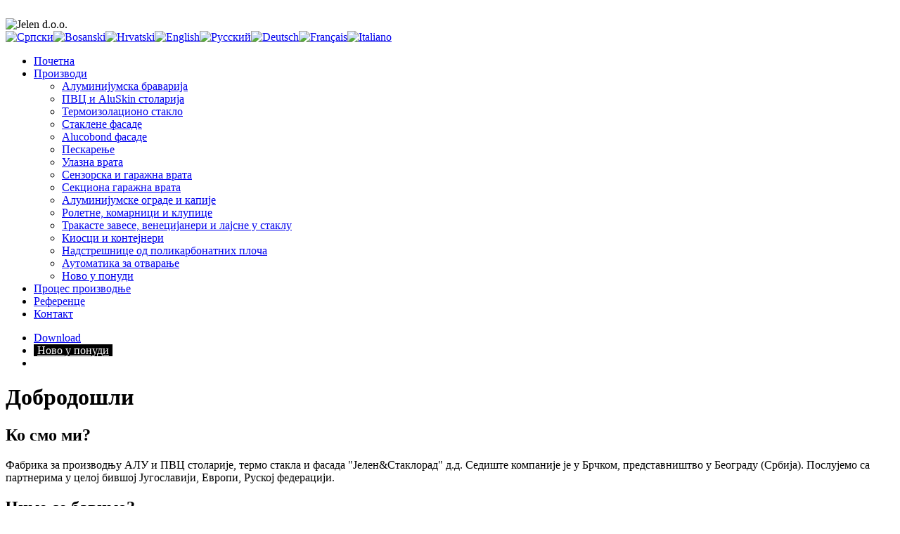

--- FILE ---
content_type: text/html; charset=utf-8
request_url: http://www.jelen.rs/default.php
body_size: 5499
content:
  ﻿<!DOCTYPE HTML PUBLIC "-//W3C//DTD HTML 4.01//EN"  "http://www.w3.org/TR/html4/strict.dtd">
<html>
  <head>
    <meta name="google-site-verification" content="vd-eFktNEAfKbQX8mQLvqii3LOAUJHh4n-IKARRnfWQ" />  
    <meta http-equiv="Content-Type" content="text/html; charset=utf-8" />
    <meta name="description" content="Aлуминијумскa и пвц браваријa, алускин столаријa, алуцобонд и стаклене фасаде." />
    <meta name="keywords" content="алуминијумска браварија Београд, алуминијумска столарија  Београд, алуминијумски проѕори и врата, пвц столарија, пвц прозори, улазна врата, алуминијумска улазна врата, алуцобонд фасаде, стаклене фасаде, термоизолационо стакло, алускин столарија, гаражна врата, сензорска врата, надстрешнице, поликарбонатне плоче, ролетне, комарници, пескарење, киосци, контејнери, столарија, браварија, алуминјумске ограде и капије, aluminijumska bravarija, aluminijumska stolarija, aluminijumski prozori i vrata, pvc stolarija, pvc prozori, ulazna vrata, aluminijumska ulazna vrata, alucobond fasade, staklene fasade, izolacijsko staklo, aluskin stolarija, garažna vrata, senzorska vrata, nadstrešnice, polikarbonatne ploče, roletne , komarnici, pjeskarenje, kiosci, kontejneri, stolarija, bravarija, aluminjumske ograde i kapije" />
    <meta http-equiv="Content-language" value="sr" />
    <title>Јелен д.о.о. - Алуминијумска и ПВЦ столарија</title>

    <link rel="stylesheet" type="text/css" href="styles/styleA.css" ></link>

	<!--<script type="text/javascript" src="http://jqueryjs.googlecode.com/files/jquery-1.3.2.js"></script>-->	<script type="text/javascript" src="https://code.jquery.com/jquery-1.3.2.js" />
	<script type="text/javascript" src="http://dev.jquery.com/view/tags/ui/latest/ui/effects.core.js"></script>
	<script type="text/javascript" src="http://dev.jquery.com/view/tags/ui/latest/ui/effects.slide.js"></script>
	<script type="text/javascript" src="js/supersized.2.0.js"></script>
	<script type="text/javascript" language="javascript"> 
$(function(){
	$('#firstImage').attr('src', 'images/a/1.jpg').one('load', function(){   
	      $('#supersize').append(
		'<a href=\"#\"><img alt=\"\" src=\"images/a/2.jpg\" title=\"Надстрешнице од поликарбонатних плоча\"/></a>' +
		'<a href=\"products.php?catID=14\"><img alt=\"\" src=\"images/a/3.jpg\" title=\"Сензорска врата\"/></a>' +
		'<a href=\"products.php?catID=12\"><img alt=\"\" src=\"images/a/4.jpg\" title=\"Les façades en verre et alukobond\"/></a>' +
		'<a href=\"products.php?catID=4\"  ><img alt=\"\" src=\"images/a/5.jpg\" title=\"Улазна врата\"/></a>'        +    
		'<a href=\"products.php?catID=5\"  ><img alt=\"\" src=\"images/a/6.jpg\" title=\"Гаражна врата\"/></a>'+
		'<a href=\"products.php?catID=6\"  ><img alt=\"\" src=\"images/a/8.jpg\" title=\"Прозори\"/></a>');
		}).each(function() { 
			if (this.complete) $(this).trigger('load');  
		});
 
    	       $.fn.supersized.options = {  
				startwidth: 553,  
				startheight: 441,
				vertical_center: 1,
				slideshow: 1,
				navigation: 1,
				transition: 1, //0-None, 1-Fade, 2-slide top, 3-slide right, 4-slide bottom, 5-slide left
				pause_hover: 0,
				slide_counter: 1,
				slide_captions: 1,
				slide_interval: 3000  
			};
	        $('#supersize').supersized(); 
	    });
	</script>

    <!--[if IE 6]>
        <style type="text/css">
            body {behavior: url(js/csshover.htc);}
            div#nav ul.top-level li ul.sub-level, #content 
            {
                filter: alpha(opacity=75);
                background-image: url(images/transparent_pixel_copy.gif);                
			    background-repeat:repeat;
            }
        </style>
	<link rel="stylesheet" type="text/css" href="styles/ie6.css" ></link>
    <![endif]--> <!-- This ends the conditional comment -->
  </head>    <body>   
    <div id="page"> <!-- start of the page wrapper -->
         
      <div id="header" > <!-- start of header -->       
	<div id="header_a">
        	<img id="logo" src="images/jelen_logo13.jpg" alt="Jelen d.o.o." />    
        
        	<div id="header_right">
		        <div id="languages">
				<a href="default.php?&lang=sr"><img src="images/flag_sr_30px.png" border="0" alt="Српски" title="Српски" /></a><a href="default.php?&lang=ba"><img src="images/flag_ba_30px.png" border="0" alt="Bosanski" title="Bosanski" /></a><a href="default.php?&lang=hr"><img src="images/flag_hr_30px.png" border="0" alt="Hrvatski" title="Hrvatski" /></a><a href="default.php?&lang=en"><img src="images/flag_en_30px.png" border="0" alt="English" title="English" /></a><a href="default.php?&lang=ru"><img src="images/flag_ru_30px.png" border="0" alt="Русский" title="Русский" /></a><a href="default.php?&lang=de"><img src="images/flag_de_30px.png" border="0" alt="Deutsch" title="Deutsch" /></a><a href="default.php?&lang=fr"><img src="images/flag_fr_30px.png" border="0" alt="Français" title="Français" /></a><a href="default.php?&lang=it"><img src="images/flag_it_30px.png" border="0" alt="Italiano" title="Italiano" /></a>		        </div>
		        <div id="nav">
    <ul class="top-level">
        <li id="menu-main-1"><a href="default.php" class="base-link selected">Почетна</a></li>
        <li id="menu-main-2"><a href="productsMain.php" class="base-link">Производи</a>
            <ul class="sub-level">
	<li><a href="products.php?catID=6">Алуминијумска браварија</a></li><li><a href="products.php?catID=7">ПВЦ и AluSkin столарија</a></li><li><a href="products.php?catID=11">Термоизолационо стакло</a></li><li><a href="products.php?catID=17">Стаклене фасаде</a></li><li><a href="products.php?catID=12">Аlucobond фасаде</a></li><li><a href="products.php?catID=15">Пескарење</a></li><li><a href="products.php?catID=4">Улазна врата</a></li><li><a href="products.php?catID=14">Сензорска и гаражна врата</a></li><li><a href="products.php?catID=5">Секциона гаражна врата</a></li><li><a href="products.php?catID=10">Алуминијумске ограде и капије</a></li><li><a href="products.php?catID=8">Ролетне, комарници и клупице</a></li><li><a href="products.php?catID=9">Тракасте завесе, венецијанери и лаjсне у стаклу</a></li><li><a href="products.php?catID=16">Киосци и контејнери</a></li><li><a href="products.php?catID=18">Надстрешнице од поликарбонатних плоча</a></li><li><a href="products.php?catID=22">Аутоматика за отварање</a></li><li><a href="products.php?catID=13">Ново у понуди</a></li>            </ul>
        </li>
        <li id="menu-main-3"><a href="products.php?catID=2" class="base-link">Процес производње</a></li>
        <li id="menu-main-5"><a href="products.php?catID=3" class="base-link">Референце</a></li>
        <li id="menu-main-6"><a href="contact.php" class="base-link">Контакт</a></li>
    </ul>
  </div>


        
        	</div> <!-- end of header_right -->
	</div> <!-- end of header_a -->
	<div id="header_b">
	<div id="rightnav">
		<ul class="top-level">
			<li>
				<a style="padding-right:5px;" class="base-link" href="downloads.php">Download</a>
			</li>
			<li ><a class="base-link" style="padding:0px 5px 0px 5px;color:#ffffff;background:#000000 url('images/backnew.gif') repeat-x right top;" href="products.php?catID=13">Ново у понуди</a></li><li ><a class="base-link" style="padding:0px 5px 0px 5px;color:#ffffff;" href="links.php">Линкови</a></li>		</ul>
	</div>
</div>


      </div> <!-- end of header -->
    
    
      <div id="middle"> <!-- container for the sidebar and main region -->
        <div id="sidebar"> <!-- the sidebar -->         
                            <div id="welcome">
            <h1 id="welcome_header">Добродошли</h1>
            <div class="hr" ></div>
            <h2>Ко смо ми?</h2>
            <p>Фабрика за производњу АЛУ и ПВЦ столарије, термо стакла и фасада &quot;Јелен&Стаклорад&quot; д.д. Седиште компаније је у Брчком, представништво у Београду (Србија). Послујемо са партнерима у целој бившој Југославији, Европи, Руској федерацији.</p>
            <div class="hr" ></div>
            <h2>Чиме се бавимо?</h2>
            <p>У овом тренутку наш производни програм обухвата производњу алуминијумске и ПВЦ столарије, термоизолационог стакла, ролетни, комарника, тракастих завеса, венецијанера, аутоматских сензорских врата, секционих врата, ограда, капија, киоска, контејнера, стаклених структуралних, полуструктуралних и класичних фасада, алуцобонд фасада и надстрешница од поликарбонатних плоча. Пратећи захтеве наших купаца наш производни програм се свакодневно унапређује и проширује. Дођите да испунимо и Ваше жеље.</p>                 
          </div> <!-- end welcome_header -->                  
 
        </div> <!-- end of the sidebar -->       
         
        <div id="main"> <!-- start of main content -->                
          <div id="slideshow" class="ss">

	    <!--Loading display while images load-->
            <div id="loading">&nbsp;</div>

            <!--Slides-->
            <div id="supersize">
	            <a href="products.php?catID=10"><img id="firstImage" alt="" src="" title="Капије и ограде"/></a>
            </div>

            <!--Content area that hovers on top-->
            <div id="content">
	            <div id="contentframe">               
		
		            <div id="slidecaption"><!--Slide captions displayed here--></div>
		            
		            <div id="navigation">
			            <a href="#" id="prevslide"><img src="images/back_dull.gif" alt=""/></a>
			            <a href="#" id="pauseplay"><img src="images/pause_dull.gif" alt=""/></a>
			            <a href="#" id="nextslide"><img src="images/forward_dull.gif" alt=""/></a>
		            </div>		
	            </div>
            </div>
          </div><!-- end of slideshow -->          
        </div> <!-- end of main content -->

	<div id="rightside">
	  <div class="ss1">
	        <div class="shadow" style="overflow:scroll;height:441px;">               
        	<div class="text" >
	          <h1 style="margin:0 18px 0 18px;color:#303030;font-size: 22px;">
	
	O нама          	</h1>

	          <p style="padding:0 18px 18px 18px;">
	Почетак рада предузећа &quot;Јелен&quot; везан је за давну 1982. годину. Јеленко Илић тада региструје самосталну занатску радњу &quot;Ас-Елокс&quot;, коју 1986. године пререгиструје у приватно предузеће &quot;Јелен&quot;. 
Од оснивања директор и власник предузећа је Јеленко Илић дипл.ецц.
Врхунски квалитет производа, поштовање договореног са цењеним купцима и најмодернија светска технологија за производњу гарант су за успех. Данас смо једно од водећих приватних предузећа у области производње грађевинске столарије на простору Босне и Херцеговине и бивше Југославије.
У Брчком, у непосредној близини центра града, на површини од 10.091 м2, у модерно опремљеним халама површине 6.389 м2, четрдесет врхунских професионалаца креације архитеката претварају у стваpност.
Компјутерска припрема и вођење производње, аутоматске и ЦНЦ машине познатих европских произвођача &quot;Fom-indusrie&quot; Италија и &quot;Elumatec&quot; Hемачка, најбољи увозни материјали и окови, гарант су врхунског квалитета.
Куповином државног предузећа &quot;Стаклорад&quot; Брчко, које се бавило прерадом стакла од 1977. године усавршили смо и допунили наш производни програм у области прераде стакла. Искуство радника предузећа &quot;Стаклорад&quot; од 34 годинe, уз набавку најмодерније опреме за производњу термоизолационог стакла, као и добра сарадња са познатим светским фабрикама стакла допринели су да смо и у области прераде стакла међу првима у региону, како у квалитету, тако и у капацитетима за прераду.
Предузеће &quot;Јелен&стаклорад&quot; које је настало спајањем предузећа &quot;Јелен&quot; и &quot;Стаклорад&quot; наставља успешну традицију ових предузећа и ове године слави 25 годинe успешног рада у области производње грађевинске столарије и 34 годинe у области прераде стакла.
У овом тренутку наш производни програм обухвата производњу алуминијумске и ПВЦ столарије, термоизолационог стакла, алуминијумских структуралних, полуструктуралних и класичних фасада, &quot;alucobond&quot; фасада, ролетни, венецијанера, тракастих завеса, комарника, секционих врата, капија и ограда. Пратећи захтеве наших купаца наш производни програм се свакодневно унапређује и проширује. Дођите да испунимо и Ваше жеље.
         	  </p>
		</div> <!-- end of text -->
	        </div>
	  </div><!-- end of ss1 -->
	 </div>
      </div> <!-- end of middle container -->      
      
      
    </div> <!-- end of the page wrapper -->
    <div id="footer_wrapper" >

<div id="footer"> <!-- start of the footer -->
<div style="text-align: left; padding: 4px;"><a href="downloads/Jelen Katalog - veliki.pdf" target="_blank" style="color: #f1ed77; font-size: 16px;">Jelen katalog(sr)</a></div>
<div style="text-align: left; padding: 4px;"><a href="downloads/Jelen Katalog DE-FR.pdf" target="_blank" style="color: #f1ed77; font-size: 16px;">Jelen katalog(de-fr)</a></div>
<div style="float:left;" >

<a href="images/logo_iso.png" alt="certificates" target="_blank" style="border:0;">

<img src="images/logo_iso.png" alt="" height="100" style="margin-left:10px;border:0;"/>

</a>

<img src="images/pp1.gif" alt="" height="100" />

</div>

<p id="copyright">

&quot;Јелен&quot; д.o.o., сва права задржана.
       </p>

            <p id="privacy_and_terms">

             <a href="siteMap.php" >Мапа сајта</a>

            </p>      

      </div> <!-- end of the footer -->

</div> 





<script type="text/javascript">   var _gaq = _gaq || [];  _gaq.push(['_setAccount', 'UA-38004367-1']);  _gaq.push(['_setDomainName', 'jelen.rs']);  _gaq.push(['_setAllowLinker', true]);  _gaq.push(['_trackPageview']);   (function() {    var ga = document.createElement('script'); ga.type = 'text/javascript'; ga.async = true;    ga.src = ('https:' == document.location.protocol ? 'https://' : 'http://') + 'stats.g.doubleclick.net/dc.js';    var s = document.getElementsByTagName('script')[0]; s.parentNode.insertBefore(ga, s);  })(); </script>







   

    




  </body>
</html>

  
  